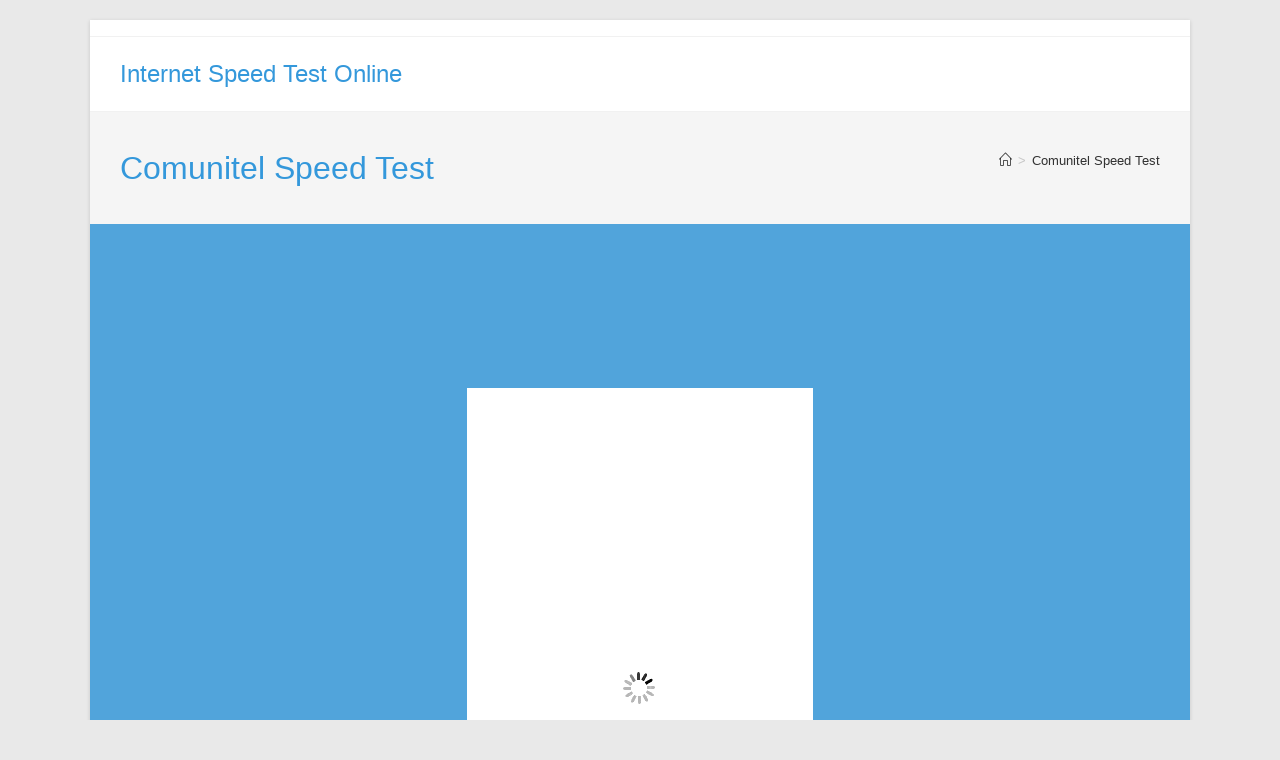

--- FILE ---
content_type: text/html
request_url: https://www.internetspeedtestonline.com/speed-test-tool/
body_size: 2371
content:
<!DOCTYPE html>
<html>
<head>
<meta name="viewport" content="width=device-width, initial-scale=1, shrink-to-fit=no, user-scalable=no" />
<meta charset="UTF-8" />
<link rel="shortcut icon" href="favicon.ico">
<script type="f774cbcb9368b4580428183b-text/javascript" src="speedtest.js"></script>
<script type="f774cbcb9368b4580428183b-text/javascript">
function I(i){return document.getElementById(i);}
//INITIALIZE SPEEDTEST
var s=new Speedtest(); //create speedtest object

var meterBk=/Trident.*rv:(\d+\.\d+)/i.test(navigator.userAgent)?"#EAEAEA":"#80808040";
var dlColor="#6060AA",
	ulColor="#616161";
var progColor=meterBk;

//CODE FOR GAUGES
function drawMeter(c,amount,bk,fg,progress,prog){
	var ctx=c.getContext("2d");
	var dp=window.devicePixelRatio||1;
	var cw=c.clientWidth*dp, ch=c.clientHeight*dp;
	var sizScale=ch*0.0055;
	if(c.width==cw&&c.height==ch){
		ctx.clearRect(0,0,cw,ch);
	}else{
		c.width=cw;
		c.height=ch;
	}
	ctx.beginPath();
	ctx.strokeStyle=bk;
	ctx.lineWidth=12*sizScale;
	ctx.arc(c.width/2,c.height-58*sizScale,c.height/1.8-ctx.lineWidth,-Math.PI*1.1,Math.PI*0.1);
	ctx.stroke();
	ctx.beginPath();
	ctx.strokeStyle=fg;
	ctx.lineWidth=12*sizScale;
	ctx.arc(c.width/2,c.height-58*sizScale,c.height/1.8-ctx.lineWidth,-Math.PI*1.1,amount*Math.PI*1.2-Math.PI*1.1);
	ctx.stroke();
	if(typeof progress !== "undefined"){
		ctx.fillStyle=prog;
		ctx.fillRect(c.width*0.3,c.height-16*sizScale,c.width*0.4*progress,4*sizScale);
	}
}
function mbpsToAmount(s){
	return 1-(1/(Math.pow(1.3,Math.sqrt(s))));
}
function format(d){
    d=Number(d);
    if(d<10) return d.toFixed(2);
    if(d<100) return d.toFixed(1);
    return d.toFixed(0);
}

//UI CODE
var uiData=null;
function startStop(){
    if(s.getState()==3){
		//speedtest is running, abort
		s.abort();
		data=null;
		I("startStopBtn").className="";
		initUI();
	}else{
		//test is not running, begin
		I("startStopBtn").className="running";
		s.onupdate=function(data){
            uiData=data;
		};
		s.onend=function(aborted){
            I("startStopBtn").className="";
            updateUI(true);
		};
		s.start();
	}
}
//this function reads the data sent back by the test and updates the UI
function updateUI(forced){
	if(!forced&&s.getState()!=3) return;
	if(uiData==null) return;
	var status=uiData.testState;
	I("ip").textContent=uiData.clientIp;
	I("dlText").textContent=(status==1&&uiData.dlStatus==0)?"...":format(uiData.dlStatus);
	drawMeter(I("dlMeter"),mbpsToAmount(Number(uiData.dlStatus*(status==1?oscillate():1))),meterBk,dlColor,Number(uiData.dlProgress),progColor);
	I("ulText").textContent=(status==3&&uiData.ulStatus==0)?"...":format(uiData.ulStatus);
	drawMeter(I("ulMeter"),mbpsToAmount(Number(uiData.ulStatus*(status==3?oscillate():1))),meterBk,ulColor,Number(uiData.ulProgress),progColor);
	I("pingText").textContent=format(uiData.pingStatus);
	I("jitText").textContent=format(uiData.jitterStatus);
}
function oscillate(){
	return 1+0.02*Math.sin(Date.now()/100);
}
//update the UI every frame
window.requestAnimationFrame=window.requestAnimationFrame||window.webkitRequestAnimationFrame||window.mozRequestAnimationFrame||window.msRequestAnimationFrame||(function(callback,element){setTimeout(callback,1000/60);});
function frame(){
	requestAnimationFrame(frame);
	updateUI();
}
frame(); //start frame loop
//function to (re)initialize UI
function initUI(){
	drawMeter(I("dlMeter"),0,meterBk,dlColor,0);
	drawMeter(I("ulMeter"),0,meterBk,ulColor,0);
	I("dlText").textContent="";
	I("ulText").textContent="";
	I("pingText").textContent="";
	I("jitText").textContent="";
	I("ip").textContent="";
}
</script>
<style type="text/css">
	html,body{
		border:none; padding:0; margin:0;
		background:#FFFFFF;
		color:#202020;
	}
	body{
		text-align:center;
		font-family:"Roboto",sans-serif;
	}
	h1{
		color:#404040;
	}
	#startStopBtn{
		display:inline-block;
		margin:0 auto;
		color:#6060AA;
		background-color:rgba(64, 206, 9, 1);
		border:0.15em solid #6060FF;
		border-radius:0.3em;
		transition:all 0.3s;
		box-sizing:border-box;
		width:8em; height:3em;
		line-height:2.7em;
		cursor:pointer;
		box-shadow: 0 0 0 rgba(0,0,0,0.1), inset 0 0 0 rgba(0,0,0,0.1);
	}
	#startStopBtn:hover{
		box-shadow: 0 0 2em rgba(0,0,0,0.1), inset 0 0 1em rgba(0,0,0,0.1);
	}
	#startStopBtn.running{
		background-color:#FF3030;
		border-color:#FF6060;
		color:#FFFFFF;
	}
	#startStopBtn:before{
		content:"Start";
	}
	#startStopBtn.running:before{
		content:"Abort";
	}
	#test{
		margin-top:2em;
		margin-bottom:12em;
	}
	div.testArea{
		display:inline-block;
		width:16em;
		height:12.5em;
		position:relative;
		box-sizing:border-box;
	}
	div.testArea2{
		display:inline-block;
		width:14em;
		height:7em;
		position:relative;
		box-sizing:border-box;
		text-align:center;
	}
	div.testArea div.testName{
		position:absolute;
		top:0.1em; left:0;
		width:100%;
		font-size:1.4em;
		z-index:9;
	}
	div.testArea2 div.testName{
        display:block;
        text-align:center;
        font-size:1.4em;
	}
	div.testArea div.meterText{
		position:absolute;
		bottom:1.55em; left:0;
		width:100%;
		font-size:2.5em;
		z-index:9;
	}
	div.testArea2 div.meterText{
        display:inline-block;
        font-size:2.5em;
	}
	div.meterText:empty:before{
		content:"0.00";
	}
	div.testArea div.unit{
		position:absolute;
		bottom:2em; left:0;
		width:100%;
		z-index:9;
	}
	div.testArea2 div.unit{
		display:inline-block;
	}
	div.testArea canvas{
		position:absolute;
		top:0; left:0; width:100%; height:100%;
		z-index:1;
	}
	div.testGroup{
		display:block;
        margin: 0 auto;
	}
	@media all and (max-width:40em){
		body{
			font-size:0.8em;
		}
	}
</style>
<title>Internet Speed Test Online</title>
</head>
<body>
<h1></h1>
<div id="testWrapper">
	<div id="startStopBtn" onclick="if (!window.__cfRLUnblockHandlers) return false; startStop()" data-cf-modified-f774cbcb9368b4580428183b-=""></div>
	<div id="test">
        <div class="testGroup">
			<div class="testArea2">
				<div class="testName">Ping</div>
				<div id="pingText" class="meterText" style="color:#AA6060"></div>
				<div class="unit">ms</div>
			</div>
			<div class="testArea2">
				<div class="testName">Jitter</div>
				<div id="jitText" class="meterText" style="color:#AA6060"></div>
				<div class="unit">ms</div>
			</div>
		</div>
		<div class="testGroup">
			<div class="testArea">
				<div class="testName">Download</div>
				<canvas id="dlMeter" class="meter"></canvas>
				<div id="dlText" class="meterText"></div>
				<div class="unit">Mbps</div>
			</div>
			<div class="testArea">
				<div class="testName">Upload</div>
				<canvas id="ulMeter" class="meter"></canvas>
				<div id="ulText" class="meterText"></div>
				<div class="unit">Mbps</div>
			</div>
		</div>
		<div id="ipArea">
			<span id="ip"></span>
		</div>
	</div>
</div>
<script type="f774cbcb9368b4580428183b-text/javascript">setTimeout(function(){initUI()},100);</script>
<script src="/cdn-cgi/scripts/7d0fa10a/cloudflare-static/rocket-loader.min.js" data-cf-settings="f774cbcb9368b4580428183b-|49" defer></script><script defer src="https://static.cloudflareinsights.com/beacon.min.js/vcd15cbe7772f49c399c6a5babf22c1241717689176015" integrity="sha512-ZpsOmlRQV6y907TI0dKBHq9Md29nnaEIPlkf84rnaERnq6zvWvPUqr2ft8M1aS28oN72PdrCzSjY4U6VaAw1EQ==" data-cf-beacon='{"version":"2024.11.0","token":"afcb133552744f3ab8a1ebb656dbf41b","r":1,"server_timing":{"name":{"cfCacheStatus":true,"cfEdge":true,"cfExtPri":true,"cfL4":true,"cfOrigin":true,"cfSpeedBrain":true},"location_startswith":null}}' crossorigin="anonymous"></script>
</body>
</html>

--- FILE ---
content_type: application/javascript; charset=utf-8
request_url: https://fundingchoicesmessages.google.com/f/AGSKWxVKWbUquMNYrPbjfO4E1FwQaaKScb2JUVWVA3eylgQk3DhTgra5FMFDFC0fW7bggNZwQalq2G1Set2olFYBVBAsvwyZErv5lSBUkx_KIuuFe3KMYLHE9x5iYDgteagWdqhEnzjjOWmCiKlCyhEdf0IRNMMHc9_GDS-XnBYvP4xFPoW8aV_tK5PRz_JU/_/ads/outbrain?_js/ads.js_adcount==adexpert&/adhomepage2.
body_size: -1289
content:
window['d59d6d5e-8ebb-47c0-bfb0-3af72bd39a3c'] = true;